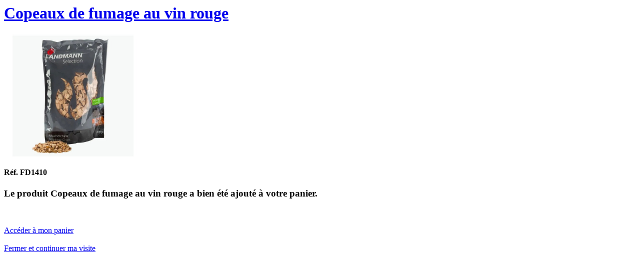

--- FILE ---
content_type: text/html; charset=utf-8
request_url: https://www.factorydirect.fr/th_facto_addpanier.php?mainarticle=1835
body_size: 570
content:
<script>
dataLayer.push({ ecommerce: null });
dataLayer.push({
  event: "add_to_cart",
  ecommerce: {
    currency: "EUR",
    value: 9.00,
	items: [
	{
	item_id: "1835",
	item_name: "Copeaux de fumage au vin rouge",
	discount:0,
	index: 1835,
	item_brand: "Landmann",
	item_category: "Accessoire barbecue",
	price: 9.00,
	quantity: 1
	}
	]
  }
});
</script>
<div class="single-product">
<h1 class="product_title entry-title"><a href="copeaux-de-fumage-au-vin-rouge-1835.php">Copeaux de fumage au vin rouge</a></h1>
<div class="row">
<div class="col-sm-6 col-md-6 col-lg-6">
<div class="images kt-images">
<div class="kt-main-image">
<a href="copeaux-de-fumage-au-vin-rouge-1835.php"><img src="th_facto/medias/1835copeaux-vin-rouge.jpg" alt="" style="max-width:285px;max-height:350px;"></a>
</div>
</div>
</div>
<div class="col-sm-6 col-md-6 col-lg-6 product-item">
<h4>R&eacute;f. FD1410</h4>
<h3>Le produit Copeaux de fumage au vin rouge a bien été ajouté à votre panier.</h3>
<br /><br /><a href="page.php?MP=factorydirect&ST=shop" class="button primary">Accéder à mon panier</a>
<br /><br />
<a class="button" href="javascript:$.magnificPopup.close();">Fermer et continuer ma visite<a>
</div>
</div>
</div>
<script>sendajax('case=toplinks','widget_ajax.php','toplinks');</script>
